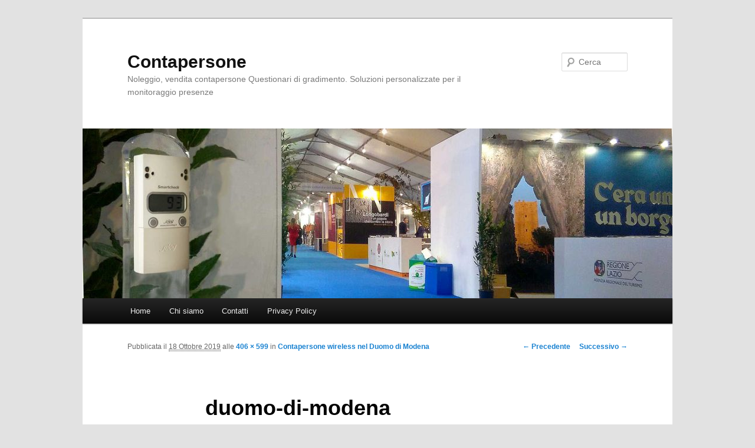

--- FILE ---
content_type: text/html; charset=UTF-8
request_url: https://www.contapersone.org/contapersone-turismo/contapersone-wireless-nel-duomo-di-modena.html/attachment/duomo-di-modena
body_size: 3496
content:
<!DOCTYPE html>
<!--[if IE 6]>
<html id="ie6" lang="it-IT">
<![endif]-->
<!--[if IE 7]>
<html id="ie7" lang="it-IT">
<![endif]-->
<!--[if IE 8]>
<html id="ie8" lang="it-IT">
<![endif]-->
<!--[if !(IE 6) & !(IE 7) & !(IE 8)]><!-->
<html lang="it-IT">
<!--<![endif]-->
<head>
<meta charset="UTF-8" />
<meta name="viewport" content="width=device-width" />
<title>
duomo-di-modena | Contapersone	</title>
<link rel="profile" href="http://gmpg.org/xfn/11" />
<link rel="stylesheet" type="text/css" media="all" href="https://www.contapersone.org/wp-content/themes/twentyeleven/style.css?ver=20190507" />
<link rel="pingback" href="https://www.contapersone.org/xmlrpc.php">
<!--[if lt IE 9]>
<script src="https://www.contapersone.org/wp-content/themes/twentyeleven/js/html5.js?ver=3.7.0" type="text/javascript"></script>
<![endif]-->
<link rel='dns-prefetch' href='//s.w.org' />
<link rel="alternate" type="application/rss+xml" title="Contapersone &raquo; Feed" href="https://www.contapersone.org/feed" />
<link rel="alternate" type="application/rss+xml" title="Contapersone &raquo; Feed dei commenti" href="https://www.contapersone.org/comments/feed" />
		<script type="text/javascript">
			window._wpemojiSettings = {"baseUrl":"https:\/\/s.w.org\/images\/core\/emoji\/12.0.0-1\/72x72\/","ext":".png","svgUrl":"https:\/\/s.w.org\/images\/core\/emoji\/12.0.0-1\/svg\/","svgExt":".svg","source":{"concatemoji":"https:\/\/www.contapersone.org\/wp-includes\/js\/wp-emoji-release.min.js?ver=5.4.18"}};
			/*! This file is auto-generated */
			!function(e,a,t){var n,r,o,i=a.createElement("canvas"),p=i.getContext&&i.getContext("2d");function s(e,t){var a=String.fromCharCode;p.clearRect(0,0,i.width,i.height),p.fillText(a.apply(this,e),0,0);e=i.toDataURL();return p.clearRect(0,0,i.width,i.height),p.fillText(a.apply(this,t),0,0),e===i.toDataURL()}function c(e){var t=a.createElement("script");t.src=e,t.defer=t.type="text/javascript",a.getElementsByTagName("head")[0].appendChild(t)}for(o=Array("flag","emoji"),t.supports={everything:!0,everythingExceptFlag:!0},r=0;r<o.length;r++)t.supports[o[r]]=function(e){if(!p||!p.fillText)return!1;switch(p.textBaseline="top",p.font="600 32px Arial",e){case"flag":return s([127987,65039,8205,9895,65039],[127987,65039,8203,9895,65039])?!1:!s([55356,56826,55356,56819],[55356,56826,8203,55356,56819])&&!s([55356,57332,56128,56423,56128,56418,56128,56421,56128,56430,56128,56423,56128,56447],[55356,57332,8203,56128,56423,8203,56128,56418,8203,56128,56421,8203,56128,56430,8203,56128,56423,8203,56128,56447]);case"emoji":return!s([55357,56424,55356,57342,8205,55358,56605,8205,55357,56424,55356,57340],[55357,56424,55356,57342,8203,55358,56605,8203,55357,56424,55356,57340])}return!1}(o[r]),t.supports.everything=t.supports.everything&&t.supports[o[r]],"flag"!==o[r]&&(t.supports.everythingExceptFlag=t.supports.everythingExceptFlag&&t.supports[o[r]]);t.supports.everythingExceptFlag=t.supports.everythingExceptFlag&&!t.supports.flag,t.DOMReady=!1,t.readyCallback=function(){t.DOMReady=!0},t.supports.everything||(n=function(){t.readyCallback()},a.addEventListener?(a.addEventListener("DOMContentLoaded",n,!1),e.addEventListener("load",n,!1)):(e.attachEvent("onload",n),a.attachEvent("onreadystatechange",function(){"complete"===a.readyState&&t.readyCallback()})),(n=t.source||{}).concatemoji?c(n.concatemoji):n.wpemoji&&n.twemoji&&(c(n.twemoji),c(n.wpemoji)))}(window,document,window._wpemojiSettings);
		</script>
		<style type="text/css">
img.wp-smiley,
img.emoji {
	display: inline !important;
	border: none !important;
	box-shadow: none !important;
	height: 1em !important;
	width: 1em !important;
	margin: 0 .07em !important;
	vertical-align: -0.1em !important;
	background: none !important;
	padding: 0 !important;
}
</style>
	<link rel='stylesheet' id='wp-block-library-css'  href='https://www.contapersone.org/wp-includes/css/dist/block-library/style.min.css?ver=5.4.18' type='text/css' media='all' />
<link rel='stylesheet' id='wp-block-library-theme-css'  href='https://www.contapersone.org/wp-includes/css/dist/block-library/theme.min.css?ver=5.4.18' type='text/css' media='all' />
<link rel='stylesheet' id='twentyeleven-block-style-css'  href='https://www.contapersone.org/wp-content/themes/twentyeleven/blocks.css?ver=20190102' type='text/css' media='all' />
<link rel='https://api.w.org/' href='https://www.contapersone.org/wp-json/' />
<link rel="EditURI" type="application/rsd+xml" title="RSD" href="https://www.contapersone.org/xmlrpc.php?rsd" />
<link rel="wlwmanifest" type="application/wlwmanifest+xml" href="https://www.contapersone.org/wp-includes/wlwmanifest.xml" /> 
<meta name="generator" content="WordPress 5.4.18" />
<link rel='shortlink' href='https://www.contapersone.org/?p=311' />
<link rel="alternate" type="application/json+oembed" href="https://www.contapersone.org/wp-json/oembed/1.0/embed?url=https%3A%2F%2Fwww.contapersone.org%2Fcontapersone-turismo%2Fcontapersone-wireless-nel-duomo-di-modena.html%2Fattachment%2Fduomo-di-modena" />
<link rel="alternate" type="text/xml+oembed" href="https://www.contapersone.org/wp-json/oembed/1.0/embed?url=https%3A%2F%2Fwww.contapersone.org%2Fcontapersone-turismo%2Fcontapersone-wireless-nel-duomo-di-modena.html%2Fattachment%2Fduomo-di-modena&#038;format=xml" />
		<style type="text/css" id="wp-custom-css">
			.entry-title {font-size: 20px;}
		</style>
		</head>

<body class="attachment attachment-template-default single single-attachment postid-311 attachmentid-311 attachment-jpeg wp-embed-responsive single-author singular two-column right-sidebar">
<div class="skip-link"><a class="assistive-text" href="#content">Vai al contenuto principale</a></div><div id="page" class="hfeed">
	<header id="branding" role="banner">
			<hgroup>
				<h1 id="site-title"><span><a href="https://www.contapersone.org/" rel="home">Contapersone</a></span></h1>
				<h2 id="site-description">Noleggio, vendita contapersone Questionari di gradimento. Soluzioni personalizzate per il monitoraggio presenze</h2>
			</hgroup>

						<a href="https://www.contapersone.org/">
									<img src="https://www.contapersone.org/wp-content/uploads/2018/08/cropped-contapersone-wireless-infrarossi-musei-fiere-1.jpg" width="1000" height="288" alt="Contapersone" />
								</a>
			
									<form method="get" id="searchform" action="https://www.contapersone.org/">
		<label for="s" class="assistive-text">Cerca</label>
		<input type="text" class="field" name="s" id="s" placeholder="Cerca" />
		<input type="submit" class="submit" name="submit" id="searchsubmit" value="Cerca" />
	</form>
			
			<nav id="access" role="navigation">
				<h3 class="assistive-text">Menù principale</h3>
				<div class="menu"><ul>
<li ><a href="https://www.contapersone.org/">Home</a></li><li class="page_item page-item-173"><a href="https://www.contapersone.org/chi-siamo">Chi siamo</a></li>
<li class="page_item page-item-176"><a href="https://www.contapersone.org/contatti">Contatti</a></li>
<li class="page_item page-item-210"><a href="https://www.contapersone.org/privacy-policy">Privacy Policy</a></li>
</ul></div>
			</nav><!-- #access -->
	</header><!-- #branding -->


	<div id="main">

		<div id="primary" class="image-attachment">
			<div id="content" role="main">

			
				<nav id="nav-single">
					<h3 class="assistive-text">Navigazione immagini</h3>
					<span class="nav-previous"><a href='https://www.contapersone.org/contapersone-turismo/contapersone-wireless-nel-duomo-di-modena.html/attachment/visitatori-duomo-di-modena'>&larr; Precedente</a></span>
					<span class="nav-next"><a href='https://www.contapersone.org/contapersone-turismo/contapersone-wireless-nel-duomo-di-modena.html/attachment/radioricevitore-contapersone-wireless'>Successivo &rarr;</a></span>
				</nav><!-- #nav-single -->

					<article id="post-311" class="post-311 attachment type-attachment status-inherit hentry">
						<header class="entry-header">
							<h1 class="entry-title">duomo-di-modena</h1>

							<div class="entry-meta">
								<span class="meta-prep meta-prep-entry-date">Pubblicata il</span> <span class="entry-date"><abbr class="published" title="09:17">18 Ottobre 2019</abbr></span> alle <a href="https://www.contapersone.org/wp-content/uploads/2019/10/duomo-di-modena.jpg" title="Link to full-size image">406 &times; 599</a> in <a href="https://www.contapersone.org/contapersone-turismo/contapersone-wireless-nel-duomo-di-modena.html" title="Return to Contapersone wireless nel Duomo di Modena" rel="gallery">Contapersone wireless nel Duomo di Modena</a>															</div><!-- .entry-meta -->

						</header><!-- .entry-header -->

						<div class="entry-content">

							<div class="entry-attachment">
								<div class="attachment">
													<a href="https://www.contapersone.org/contapersone-turismo/contapersone-wireless-nel-duomo-di-modena.html/attachment/radioricevitore-contapersone-wireless" title="duomo-di-modena" rel="attachment">
										<img width="406" height="599" src="https://www.contapersone.org/wp-content/uploads/2019/10/duomo-di-modena.jpg" class="attachment-848x1024 size-848x1024" alt="Duomo di Modena" srcset="https://www.contapersone.org/wp-content/uploads/2019/10/duomo-di-modena.jpg 406w, https://www.contapersone.org/wp-content/uploads/2019/10/duomo-di-modena-203x300.jpg 203w" sizes="(max-width: 406px) 100vw, 406px" />									</a>

																		<div class="entry-caption">
										<p>La cattedrale di Modena, monitorata dal contapersone automatico</p>
									</div>
																	</div><!-- .attachment -->

							</div><!-- .entry-attachment -->

							<div class="entry-description">
								<p>La cattedrale di Modena, monitorata dal contapersone a raggi infrarossi</p>
															</div><!-- .entry-description -->

						</div><!-- .entry-content -->

					</article><!-- #post-311 -->

						<div id="comments">
	
	
	
	
</div><!-- #comments -->

				
			</div><!-- #content -->
		</div><!-- #primary -->


	</div><!-- #main -->

	<footer id="colophon" role="contentinfo">

			

			<div id="site-generator">
								<a class="privacy-policy-link" href="https://www.contapersone.org/privacy-policy">Privacy Policy</a><span role="separator" aria-hidden="true"></span>				<a href="https://wordpress.org/" class="imprint" title="Piattaforma personale di pubblicazione semantica">
					Proudly powered by WordPress				</a>
			</div>
	</footer><!-- #colophon -->
</div><!-- #page -->

<script type='text/javascript' src='https://www.contapersone.org/wp-includes/js/wp-embed.min.js?ver=5.4.18'></script>

</body>
</html>
